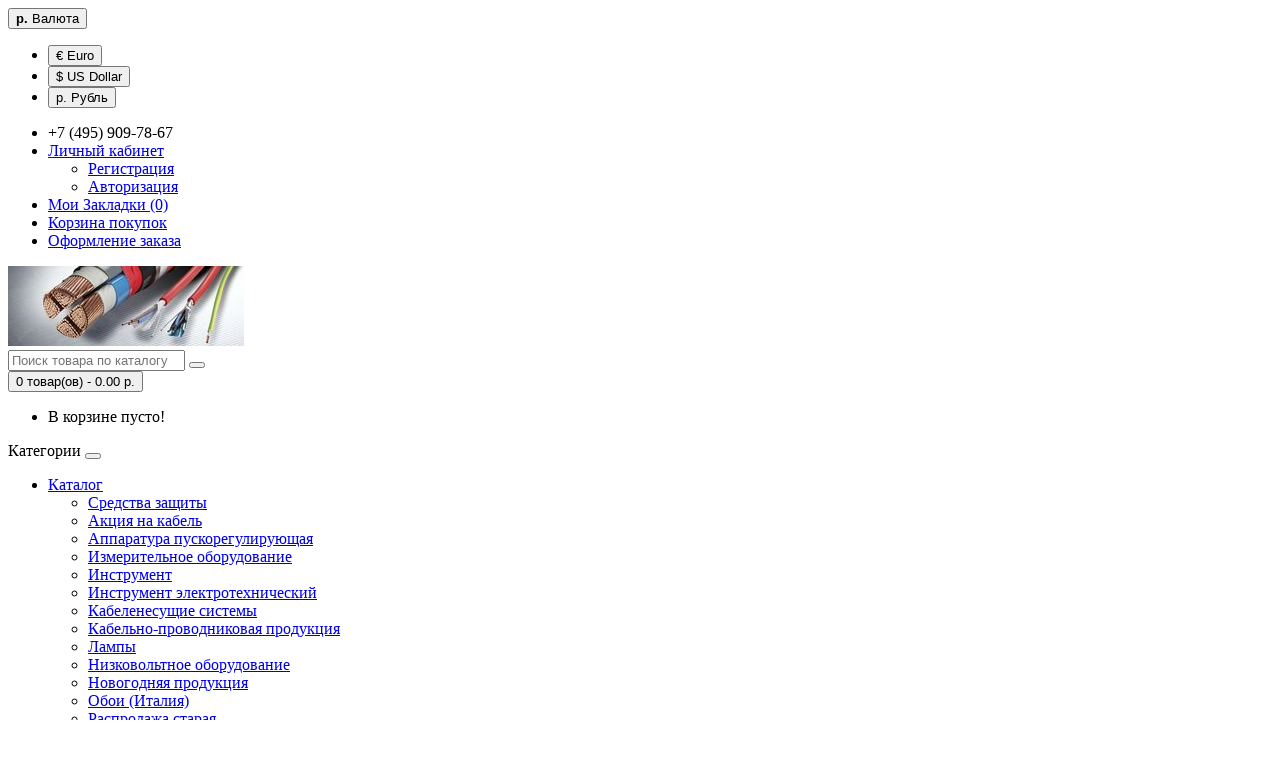

--- FILE ---
content_type: text/html; charset=utf-8
request_url: https://fortols.ru/about_us
body_size: 3928
content:
<!DOCTYPE html>
<!--[if IE]><![endif]-->
<!--[if IE 8 ]><html dir="ltr" lang="ru" class="ie8"><![endif]-->
<!--[if IE 9 ]><html dir="ltr" lang="ru" class="ie9"><![endif]-->
<!--[if (gt IE 9)|!(IE)]><!-->
<html dir="ltr" lang="ru">
<!--<![endif]-->
<head>
<meta charset="UTF-8" />
<meta name="viewport" content="width=device-width, initial-scale=1">
<meta http-equiv="X-UA-Compatible" content="IE=edge">
<title>О нас</title>
<base href="https://fortols.ru/" />
<meta property="og:title" content="О нас" />
<meta property="og:type" content="website" />
<meta property="og:url" content="https://fortols.ru/about_us" />
<meta property="og:image" content="https://fortols.ru/image/catalog/014.jpg" />
<meta property="og:site_name" content=" Интернет-магазин кабельно-проводниковой, электротехнической и светотехнической продукции." />
<script src="catalog/view/javascript/jquery/jquery-2.1.1.min.js" type="text/javascript"></script>
<link href="catalog/view/javascript/bootstrap/css/bootstrap.min.css" rel="stylesheet" media="screen" />
<script src="catalog/view/javascript/bootstrap/js/bootstrap.min.js" type="text/javascript"></script>
<link href="catalog/view/javascript/font-awesome/css/font-awesome.min.css" rel="stylesheet" type="text/css" />
<link href="//fonts.googleapis.com/css?family=Open+Sans:400,400i,300,700" rel="stylesheet" type="text/css" />
<link href="catalog/view/theme/default/stylesheet/stylesheet.css" rel="stylesheet">
<script src="catalog/view/javascript/common.js" type="text/javascript"></script>
<link href="https://fortols.ru/image/catalog/014.jpg" rel="icon" />
</head>
<body class="information-information">
<nav id="top">
  <div class="container">
    <div class="pull-left">
<form action="https://fortols.ru/index.php?route=common/currency/currency" method="post" enctype="multipart/form-data" id="currency">
  <div class="btn-group">
    <button class="btn btn-link dropdown-toggle" data-toggle="dropdown">
                            <strong> р.</strong>
            <span class="hidden-xs hidden-sm hidden-md">Валюта</span> <i class="fa fa-caret-down"></i></button>
    <ul class="dropdown-menu">
                  <li><button class="currency-select btn btn-link btn-block" type="button" name="EUR">€ Euro</button></li>
                        <li><button class="currency-select btn btn-link btn-block" type="button" name="USD">$ US Dollar</button></li>
                        <li><button class="currency-select btn btn-link btn-block" type="button" name="RUB"> р. Рубль</button></li>
                </ul>
  </div>
  <input type="hidden" name="code" value="" />
  <input type="hidden" name="redirect" value="https://fortols.ru/about_us" />
</form>
</div>
        <div id="top-links" class="nav pull-right">
      <ul class="list-inline">
        <li><a href="https://fortols.ru/index.php?route=information/contact"><i class="fa fa-phone"></i></a> <span class="hidden-xs hidden-sm hidden-md">+7 (495) 909-78-67</span></li>
        <li class="dropdown"><a href="https://fortols.ru/index.php?route=account/account" title="Личный кабинет" class="dropdown-toggle" data-toggle="dropdown"><i class="fa fa-user"></i> <span class="hidden-xs hidden-sm hidden-md">Личный кабинет</span> <span class="caret"></span></a>
          <ul class="dropdown-menu dropdown-menu-right">
                        <li><a href="https://fortols.ru/index.php?route=account/register">Регистрация</a></li>
            <li><a href="https://fortols.ru/index.php?route=account/login">Авторизация</a></li>
                      </ul>
        </li>
        <li><a href="https://fortols.ru/index.php?route=account/wishlist" id="wishlist-total" title="Мои Закладки (0)"><i class="fa fa-heart"></i> <span class="hidden-xs hidden-sm hidden-md">Мои Закладки (0)</span></a></li>
        <li><a href="https://fortols.ru/index.php?route=checkout/cart" title="Корзина покупок"><i class="fa fa-shopping-cart"></i> <span class="hidden-xs hidden-sm hidden-md">Корзина покупок</span></a></li>
        <li><a href="https://fortols.ru/index.php?route=checkout/checkout" title="Оформление заказа"><i class="fa fa-share"></i> <span class="hidden-xs hidden-sm hidden-md">Оформление заказа</span></a></li>
      </ul>
    </div>
  </div>
</nav>
<header>
  <div class="container">
    <div class="row">
      <div class="col-sm-4">
        <div id="logo">
                                    <a href="https://fortols.ru/index.php?route=common/home"><img src="https://fortols.ru/image/catalog/014.jpg" title=" Интернет-магазин кабельно-проводниковой, электротехнической и светотехнической продукции." alt=" Интернет-магазин кабельно-проводниковой, электротехнической и светотехнической продукции." class="img-responsive" /></a>
                              </div>
      </div>
      <div class="col-sm-5"><div id="search" class="input-group">
  <input type="text" name="search" value="" placeholder="Поиск товара по каталогу" class="form-control input-lg" />
  <span class="input-group-btn">
    <button type="button" class="btn btn-default btn-lg"><i class="fa fa-search"></i></button>
  </span>
</div>      </div>
      <div class="col-sm-3"><div id="cart" class="btn-group btn-block">
  <button type="button" data-toggle="dropdown" data-loading-text="Загрузка..." class="btn btn-inverse btn-block btn-lg dropdown-toggle"><i class="fa fa-shopping-cart"></i> <span id="cart-total">0 товар(ов) - 0.00 р.</span></button>
  <ul class="dropdown-menu pull-right">
        <li>
      <p class="text-center">В корзине пусто!</p>
    </li>
      </ul>
</div>
</div>
    </div>
  </div>
</header>
<div class="container">
  <nav id="menu" class="navbar">
    <div class="navbar-header"><span id="category" class="visible-xs">Категории</span>
      <button type="button" class="btn btn-navbar navbar-toggle" data-toggle="collapse" data-target=".navbar-ex1-collapse"><i class="fa fa-bars"></i></button>
    </div>
    <div class="collapse navbar-collapse navbar-ex1-collapse">
      <ul class="nav navbar-nav">
                        <li class="dropdown"><a href="https://fortols.ru/index.php?route=product/category&amp;path=59" class="dropdown-toggle" data-toggle="dropdown">Каталог</a>
          <div class="dropdown-menu">
            <div class="dropdown-inner">
                            <ul class="list-unstyled">
                                <li><a href="https://fortols.ru/index.php?route=product/category&amp;path=59_503">Cредства защиты</a></li>
                                <li><a href="https://fortols.ru/index.php?route=product/category&amp;path=59_99">Акция на кабель</a></li>
                                <li><a href="https://fortols.ru/index.php?route=product/category&amp;path=59_94">Аппаратура пускорегулирующая</a></li>
                                <li><a href="https://fortols.ru/index.php?route=product/category&amp;path=59_515">Измерительное оборудование</a></li>
                                <li><a href="https://fortols.ru/index.php?route=product/category&amp;path=59_85">Инструмент</a></li>
                                <li><a href="https://fortols.ru/index.php?route=product/category&amp;path=59_499">Инструмент электротехнический</a></li>
                                <li><a href="https://fortols.ru/index.php?route=product/category&amp;path=59_180">Кабеленесущие системы</a></li>
                                <li><a href="https://fortols.ru/index.php?route=product/category&amp;path=59_60">Кабельно-проводниковая продукция</a></li>
                                <li><a href="https://fortols.ru/index.php?route=product/category&amp;path=59_69">Лампы</a></li>
                                <li><a href="https://fortols.ru/index.php?route=product/category&amp;path=59_64">Низковольтное оборудование</a></li>
                                <li><a href="https://fortols.ru/index.php?route=product/category&amp;path=59_556">Новогодняя продукция</a></li>
                                <li><a href="https://fortols.ru/index.php?route=product/category&amp;path=59_745">Обои (Италия)</a></li>
                                <li><a href="https://fortols.ru/index.php?route=product/category&amp;path=59_72">Распродажа старая</a></li>
                                <li><a href="https://fortols.ru/index.php?route=product/category&amp;path=59_68">Распродажа!</a></li>
                                <li><a href="https://fortols.ru/index.php?route=product/category&amp;path=59_91">Светильники</a></li>
                                <li><a href="https://fortols.ru/index.php?route=product/category&amp;path=59_458">Системы безопасности и сигнализации</a></li>
                                <li><a href="https://fortols.ru/index.php?route=product/category&amp;path=59_80">Системы обогрева и вентиляции</a></li>
                                <li><a href="https://fortols.ru/index.php?route=product/category&amp;path=59_442">Стабилизаторы и трансформаторы</a></li>
                                <li><a href="https://fortols.ru/index.php?route=product/category&amp;path=59_445">Фонари и элементы питания</a></li>
                                <li><a href="https://fortols.ru/index.php?route=product/category&amp;path=59_73">Электроустановочное оборудование</a></li>
                              </ul>
                          </div>
            <a href="https://fortols.ru/index.php?route=product/category&amp;path=59" class="see-all">Показать все Каталог</a> </div>
        </li>
                      </ul>
    </div>
  </nav>
</div>
<div class="container">
  <ul class="breadcrumb">
        <li><a href="https://fortols.ru/index.php?route=common/home"><i class="fa fa-home"></i></a></li>
        <li><a href="https://fortols.ru/about_us">О нас</a></li>
      </ul>
  <div class="row">                <div id="content" class="col-sm-12">      <h1>О нас</h1>
      <p style="margin-bottom: 13px; color: rgb(81, 87, 89); font-family: &quot;Istok Web&quot;, sans-serif; font-size: 16px; text-align: justify;"><span style="font-size: 12pt; color: rgb(0, 51, 102);">Среди наших клиентов, строительные и электромонтажные компании, ЖКХ, торговые центры, нефте-газовые компании, оптовые и розничные магазины, физические лица.</span></p><p style="margin-bottom: 13px; color: rgb(81, 87, 89); font-family: &quot;Istok Web&quot;, sans-serif; font-size: 16px;"><span style="font-size: 12pt; color: rgb(0, 51, 102);">Преимущества работы с нашим интернет-магазином:</span></p><p style="margin-bottom: 13px; color: rgb(81, 87, 89); font-family: &quot;Istok Web&quot;, sans-serif; font-size: 16px;"><span style="font-size: 12pt; color: rgb(0, 51, 102);">- Более 40.000 наименований товара, в наличии и под заказ.</span></p><p style="margin-bottom: 13px; color: rgb(81, 87, 89); font-family: &quot;Istok Web&quot;, sans-serif; font-size: 16px;"><span style="font-size: 12pt; color: rgb(0, 51, 102);">- Наличие собственного склада в Москве.</span></p><p style="margin-bottom: 13px; color: rgb(81, 87, 89); font-family: &quot;Istok Web&quot;, sans-serif; font-size: 16px;"><span style="font-size: 12pt; color: rgb(0, 51, 102);">- Оперативная обработка заказов.</span></p><p style="margin-bottom: 13px; color: rgb(81, 87, 89); font-family: &quot;Istok Web&quot;, sans-serif; font-size: 16px;"><span style="font-size: 12pt; color: rgb(0, 51, 102);">- Оперативная доставка.</span></p><p style="margin-bottom: 13px; color: rgb(81, 87, 89); font-family: &quot;Istok Web&quot;, sans-serif; font-size: 16px;"><span style="font-size: 12pt; color: rgb(0, 51, 102);">- Гибкая ценовая политика.</span></p><p style="margin-bottom: 13px; color: rgb(81, 87, 89); font-family: &quot;Istok Web&quot;, sans-serif; font-size: 16px;"><span style="font-size: 12pt; color: rgb(0, 51, 102);">- Возможность получить товар в день заказа.</span></p><p style="margin-bottom: 13px; color: rgb(81, 87, 89); font-family: &quot;Istok Web&quot;, sans-serif; font-size: 16px;"><span style="font-size: 12pt; color: rgb(0, 51, 102);">- Различные формы оплаты.</span></p><p style="margin-bottom: 13px; color: rgb(81, 87, 89); font-family: &quot;Istok Web&quot;, sans-serif; font-size: 16px;">&nbsp;</p><p style="margin-bottom: 13px; color: rgb(81, 87, 89); font-family: &quot;Istok Web&quot;, sans-serif; font-size: 16px;"><span style="font-size: 12pt; color: rgb(0, 51, 102);">Товар заказанный в нашем магазине, вы можете получить несколькими удобными для вас способами:</span></p><p style="margin-bottom: 13px; color: rgb(81, 87, 89); font-family: &quot;Istok Web&quot;, sans-serif; font-size: 16px;"><span style="font-size: 12pt; color: rgb(0, 51, 102);">- Самовывоз с нашего склада в Москве.</span></p><p style="margin-bottom: 13px; color: rgb(81, 87, 89); font-family: &quot;Istok Web&quot;, sans-serif; font-size: 16px;"><span style="font-size: 12pt; color: rgb(0, 51, 102);">- Доставка по Москве и ближайшему Подмосковью.</span></p><p style="margin-bottom: 13px; color: rgb(81, 87, 89); font-family: &quot;Istok Web&quot;, sans-serif; font-size: 16px;"><span style="font-size: 12pt; color: rgb(0, 51, 102);">- Отправка в любой регион РФ транспортными компаниями.</span></p><p style="margin-bottom: 13px; color: rgb(81, 87, 89); font-family: &quot;Istok Web&quot;, sans-serif; font-size: 16px;"><span style="font-size: 12pt; color: rgb(0, 51, 102);">Оплатить товар вы можете как наличными, так и безналичными денежными средствами.</span></p>
</div>
    </div>
</div>
<footer>
  <div class="container">
    <div class="row">
            <div class="col-sm-3">
        <h5>Информация</h5>
        <ul class="list-unstyled">
                    <li><a href="https://fortols.ru/about_us">О нас</a></li>
                    <li><a href="https://fortols.ru/delivery">Информация о доставке</a></li>
                    <li><a href="https://fortols.ru/privacy">Политика Безопасности</a></li>
                    <li><a href="https://fortols.ru/terms">Скидки</a></li>
                  </ul>
      </div>
            <div class="col-sm-3">
        <h5>Служба поддержки</h5>
        <ul class="list-unstyled">
          <li><a href="https://fortols.ru/index.php?route=information/contact">Связаться с нами</a></li>
          <li><a href="https://fortols.ru/index.php?route=account/return/add">Возврат товара</a></li>
          <li><a href="https://fortols.ru/index.php?route=information/sitemap">Карта сайта</a></li>
        </ul>
      </div>
      <div class="col-sm-3">
        <h5>Дополнительно</h5>
        <ul class="list-unstyled">
          <li><a href="https://fortols.ru/index.php?route=product/manufacturer">Производители</a></li>
          <li><a href="https://fortols.ru/index.php?route=account/voucher">Подарочные сертификаты</a></li>
          <li><a href="https://fortols.ru/index.php?route=affiliate/account">Партнёры</a></li>
          <li><a href="https://fortols.ru/index.php?route=product/special">Товары со скидкой</a></li>
        </ul>
      </div>
      <div class="col-sm-3">
        <h5>Личный Кабинет</h5>
        <ul class="list-unstyled">
          <li><a href="https://fortols.ru/index.php?route=account/account">Личный Кабинет</a></li>
          <li><a href="https://fortols.ru/index.php?route=account/order">История заказов</a></li>
          <li><a href="https://fortols.ru/index.php?route=account/wishlist">Мои Закладки</a></li>
          <li><a href="https://fortols.ru/index.php?route=account/newsletter">Рассылка новостей</a></li>
        </ul>
      </div>
    </div>
    <hr>
    <p>Работает на <a target="_blank" href="http://myopencart.com/">ocStore</a><br />  Интернет-магазин кабельно-проводниковой, электротехнической и светотехнической продукции. &copy; 2026</p>
  </div>
</footer>

<!--
OpenCart is open source software and you are free to remove the powered by OpenCart if you want, but its generally accepted practise to make a small donation.
Please donate via PayPal to donate@opencart.com
//-->

<!-- Theme created by Welford Media for OpenCart 2.0 www.welfordmedia.co.uk -->

</body></html>